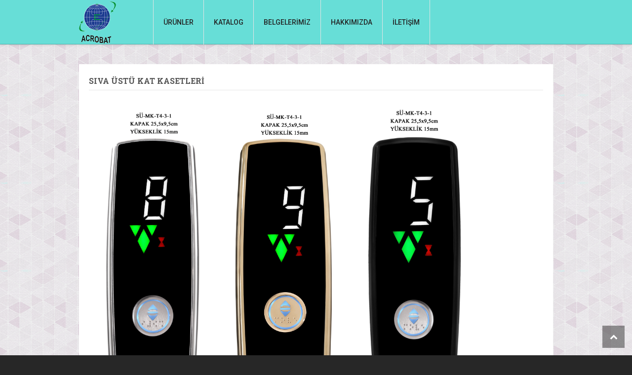

--- FILE ---
content_type: text/html
request_url: https://www.acrobat.com.tr/sayfa/siva-ustu-kat-kasetleri
body_size: 36946
content:
<!doctype html>
<html lang="tr">
<head>

    <!-- Meta Etiketleri -->
    <meta charset="UTF-8">
    <meta name="description" content="Asansör sektöründeki faaliyetini 1999 yılından beri aralıksız olarak müşteri memnuniyeti ile ulusal ve uluslar arası kalite standartları içerisinde ürün ve hizmet sunarak gerçekleştiren firmamız konularında uzman ve deneyimli bir ekiple çalışmalarını yenilik ve teknolojik gelişmeleri sürekli takip etmektedir." />
    <meta name="keywords" content="kayseri,asansör,acrobat,otomasyon,ekol,elektronik,kapı,kabin,buton,pano,kart" />
    <meta http-equiv="Content-Language" content="tr" />
    <meta name="robots" content="index, follow" />
    <meta name="viewport" content="width=device-width, initial-scale=1">
    <!-- Meta Etiketleri -->

    <!-- Facebook Meta -->
    <meta property="og:url"           content="https://www.acrobat.com.tr/" />
    <meta property="og:type"          content="website" />
    <meta property="og:title"         content="Acrobat Asansör - Ekol Elektronik" />
    <meta property="og:description"   content="Asansör sektöründeki faaliyetini 1999 yılından beri aralıksız olarak müşteri memnuniyeti ile ulusal ve uluslar arası kalite standartları içerisinde ürün ve hizmet sunarak gerçekleştiren firmamız konularında uzman ve deneyimli bir ekiple çalışmalarını yenilik ve teknolojik gelişmeleri sürekli takip etmektedir." />
    <meta property="og:image"         content="https://www.acrobat.com.tr/tema/dist/img/tanitim.jpg" />
    <!-- Facebook Meta -->

    <!-- Title -->
    <title>Acrobat Asansör - Ekol Elektronik</title>
    <!-- Title -->

    <!-- Styles -->
    <link rel="stylesheet" href="https://www.acrobat.com.tr/tema/dist/css/reset.css">
    <link rel="stylesheet" href="https://www.acrobat.com.tr/tema/dist/css/style.php">
    <link rel="stylesheet" href="https://www.acrobat.com.tr/tema/dist/componets/woothemes-FlexSlider-622f7fd/flexslider.css">
    <link rel="stylesheet" href="https://www.acrobat.com.tr/tema/dist/componets/font-awesome-4.6.3/css/font-awesome.min.css">
    <link rel="stylesheet" href="https://www.acrobat.com.tr/tema/dist/componets/sweetalert-master/dist/sweetalert.css">
    <link rel="stylesheet" href="https://www.acrobat.com.tr/tema/dist/componets/lightbox2-master/dist/css/lightbox.min.css">
    <link rel="stylesheet" href="https://www.acrobat.com.tr/tema/dist/componets/magnific-popup/magnific-popup.css">
    <link rel="stylesheet" href="https://www.acrobat.com.tr/tema/dist/componets/animate-css/animate.css">
    <!-- Styles -->
    
</head>
<body>

<!-- Loader -->
<!--<div class="loader">
    <div class="wrapperloading">
        <div class="loading up"></div>
        <div class="loading down"></div>
    </div>
</div>-->
<!-- Loader -->

<!-- Header -->
<header class="header-inner">
    <div class="header">
        <div class="header-left">
            <a href="https://www.acrobat.com.tr/" style="background-image: url(https://www.acrobat.com.tr/source/logo_1.png);"></a>
        </div>
        <div class="menu-buton">
            <a href="javascript:;">
                <i class="fa fa-bars"></i>
            </a>
        </div>
        <div class="header-right">
            <ul>
                
                        
                            <li>
                                <a href="" target="_self">
                                    Ürünler                                </a>

                                <ul>
                                    
                                            <li>
                                                <a href="javascript:;">
                                                    ASANSÖR KARTLARI                                                </a>
                                                <i class='fa fa-chevron-right'></i>
                                                <ul>
                                                        <li>
                                                            <a href="javascript:;">
                                                                KUMANDA KARTLARI                                                            </a>

                                                            <i class='fa fa-chevron-right'></i>
                                                            <ul>
                                                                    <li>
                                                                        <a href="https://www.acrobat.com.tr/urunler/5">
                                                                            BS-300 ASANSÖR KUMANDA KARTI                                                                        </a>
                                                                    </li>

                                                            
                                                                    <li>
                                                                        <a href="https://www.acrobat.com.tr/urunler/3">
                                                                            ACR200 ASANSÖR KUMANDA KARTI                                                                        </a>
                                                                    </li>

                                                            
                                                                    <li>
                                                                        <a href="https://www.acrobat.com.tr/urunler/2">
                                                                            ACR100 ASANSÖR KUMANDA KARTI                                                                        </a>
                                                                    </li>

                                                            
                                                                    <li>
                                                                        <a href="https://www.acrobat.com.tr/urunler/4">
                                                                            PSX ASANSÖR KUMANDA KARTI                                                                        </a>
                                                                    </li>

                                                            </ul>                                                        </li>

                                                
                                                        <li>
                                                            <a href="javascript:;">
                                                                REVİZYON KARTLARI                                                            </a>

                                                            <i class='fa fa-chevron-right'></i>
                                                            <ul>
                                                                    <li>
                                                                        <a href="https://www.acrobat.com.tr/urunler/30">
                                                                            K420 REVİZYON KARTI                                                                        </a>
                                                                    </li>

                                                            </ul>                                                        </li>

                                                
                                                        <li>
                                                            <a href="javascript:;">
                                                                YARDIMCI KARTLAR                                                            </a>

                                                            <i class='fa fa-chevron-right'></i>
                                                            <ul>
                                                                    <li>
                                                                        <a href="https://www.acrobat.com.tr/urunler/1">
                                                                            K190 Sesli Anons Kartı                                                                        </a>
                                                                    </li>

                                                            
                                                                    <li>
                                                                        <a href="https://www.acrobat.com.tr/urunler/10">
                                                                            ACR101 İlave Çağrı Kartı                                                                        </a>
                                                                    </li>

                                                            
                                                                    <li>
                                                                        <a href="https://www.acrobat.com.tr/urunler/11">
                                                                            ACR110 Seri Haberleşme Kartı                                                                        </a>
                                                                    </li>

                                                            
                                                                    <li>
                                                                        <a href="https://www.acrobat.com.tr/urunler/12">
                                                                            ACR200 Kapı Köprüleme Kartı                                                                        </a>
                                                                    </li>

                                                            
                                                                    <li>
                                                                        <a href="https://www.acrobat.com.tr/urunler/13">
                                                                            ACR200 İLAVE ÇAĞRI KARTI                                                                        </a>
                                                                    </li>

                                                            
                                                                    <li>
                                                                        <a href="https://www.acrobat.com.tr/urunler/14">
                                                                            ACR200 KABİN İÇİ SERİ HABERLEŞME KARTI                                                                        </a>
                                                                    </li>

                                                            
                                                                    <li>
                                                                        <a href="https://www.acrobat.com.tr/urunler/15">
                                                                            ACR200 DIŞ SERİ GÖSTERGE                                                                        </a>
                                                                    </li>

                                                            
                                                                    <li>
                                                                        <a href="https://www.acrobat.com.tr/urunler/18">
                                                                            AKS2 Acil Kurtarma Kartı                                                                        </a>
                                                                    </li>

                                                            
                                                                    <li>
                                                                        <a href="https://www.acrobat.com.tr/urunler/20">
                                                                            FAZ KONTROL KARTI                                                                        </a>
                                                                    </li>

                                                            </ul>                                                        </li>

                                                </ul>                                            </li>

                                    
                                            <li>
                                                <a href="javascript:;">
                                                    ASANSÖR PANOLARI                                                </a>
                                                <i class='fa fa-chevron-right'></i>
                                                <ul>
                                                        <li>
                                                            <a href="javascript:;">
                                                                KUMANDA PANOLARI                                                            </a>

                                                            <i class='fa fa-chevron-right'></i>
                                                            <ul>
                                                                    <li>
                                                                        <a href="https://www.acrobat.com.tr/urunler/31">
                                                                            BS-300 EN 81-20 SERİ & HAZIR TESİSAT KUMANDA PANOSU                                                                        </a>
                                                                    </li>

                                                            
                                                                    <li>
                                                                        <a href="https://www.acrobat.com.tr/urunler/6">
                                                                            ACR100 ÇİFT HIZ                                                                        </a>
                                                                    </li>

                                                            
                                                                    <li>
                                                                        <a href="https://www.acrobat.com.tr/urunler/7">
                                                                            ACR100 ÇİFT HIZ KURTARICILI                                                                        </a>
                                                                    </li>

                                                            
                                                                    <li>
                                                                        <a href="https://www.acrobat.com.tr/urunler/9">
                                                                            ACR-200 DİŞLİSİZ KUMANDA PANOSU A3                                                                        </a>
                                                                    </li>

                                                            
                                                                    <li>
                                                                        <a href="https://www.acrobat.com.tr/urunler/32">
                                                                             ACR-200 KUMANDA PANOSU A3                                                                        </a>
                                                                    </li>

                                                            </ul>                                                        </li>

                                                
                                                        <li>
                                                            <a href="javascript:;">
                                                                REVİZYON PANOLARI                                                            </a>

                                                            <i class='fa fa-chevron-right'></i>
                                                            <ul>
                                                                    <li>
                                                                        <a href="https://www.acrobat.com.tr/urunler/16">
                                                                            Revizyon Kutusu Seri Haberleşmeli                                                                         </a>
                                                                    </li>

                                                            
                                                                    <li>
                                                                        <a href="https://www.acrobat.com.tr/urunler/17">
                                                                            Revizyon Kutusu (ACR200 Uyumlu)                                                                        </a>
                                                                    </li>

                                                            </ul>                                                        </li>

                                                
                                                        <li>
                                                            <a href="javascript:;">
                                                                DİĞER PANOLAR                                                            </a>

                                                            <i class='fa fa-chevron-right'></i>
                                                            <ul>
                                                                    <li>
                                                                        <a href="https://www.acrobat.com.tr/urunler/26">
                                                                            AKS-3 HARİCİ KURTARICI                                                                        </a>
                                                                    </li>

                                                            
                                                                    <li>
                                                                        <a href="https://www.acrobat.com.tr/urunler/8">
                                                                            AKS-2 HARİCİ KURTARICI                                                                        </a>
                                                                    </li>

                                                            </ul>                                                        </li>

                                                </ul>                                            </li>

                                    
                                            <li>
                                                <a href="javascript:;">
                                                    ASANSÖR KAT BUTONLARI                                                </a>
                                                <i class='fa fa-chevron-right'></i>
                                                <ul>
                                                        <li>
                                                            <a href="http://www.acrobat.com.tr/sayfa/dis-kaset-kodlamasi">
                                                                DIŞ KASET KODLAMASI                                                            </a>

                                                            
                                                                                                                    </li>

                                                
                                                        <li>
                                                            <a href="http://www.acrobat.com.tr/sayfa/siva-alti-kat-kasetleri">
                                                                SIVA ALTI KAT KASETLERİ                                                            </a>

                                                            
                                                                                                                    </li>

                                                
                                                        <li>
                                                            <a href="http://www.acrobat.com.tr/sayfa/siva-ustu-kat-kasetleri">
                                                                SIVA ÜSTÜ KAT KASETLERİ                                                            </a>

                                                            
                                                                                                                    </li>

                                                
                                                        <li>
                                                            <a href="http://www.acrobat.com.tr/sayfa/kapi-ustu-gostergeleri">
                                                                KAPI ÜSTÜ GÖSTERGELERİ                                                            </a>

                                                            
                                                                                                                    </li>

                                                </ul>                                            </li>

                                    
                                            <li>
                                                <a href="javascript:;">
                                                    ASANSÖR KABİN BUTONLARI                                                </a>
                                                <i class='fa fa-chevron-right'></i>
                                                <ul>
                                                        <li>
                                                            <a href="http://www.acrobat.com.tr/sayfa/ic-kaset-kodlamasi">
                                                                İÇ KASET KODLAMASI                                                            </a>

                                                            
                                                                                                                    </li>

                                                
                                                        <li>
                                                            <a href="javascript:;">
                                                                SIVA ALTI KABİN KASETLERİ                                                            </a>

                                                            <i class='fa fa-chevron-right'></i>
                                                            <ul>
                                                                    <li>
                                                                        <a href="https://www.acrobat.com.tr/urunler/33">
                                                                            CAM KABİN KASETLERİ                                                                         </a>
                                                                    </li>

                                                            
                                                                    <li>
                                                                        <a href="https://www.acrobat.com.tr/urunler/34">
                                                                            PASLANMAZ KABİN KASETLERİ                                                                        </a>
                                                                    </li>

                                                            </ul>                                                        </li>

                                                
                                                        <li>
                                                            <a href="javascript:;">
                                                                SIVA ÜSTÜ KABİN KASETLERİ                                                            </a>

                                                            <i class='fa fa-chevron-right'></i>
                                                            <ul>
                                                                    <li>
                                                                        <a href="https://www.acrobat.com.tr/urunler/37">
                                                                            PASLANMAZ KABİN KASETLERİ                                                                         </a>
                                                                    </li>

                                                            </ul>                                                        </li>

                                                
                                                        <li>
                                                            <a href="http://www.acrobat.com.tr/sayfa/yatay-ozurlu-kabin-kasetleri">
                                                                YATAY ÖZÜRLÜ KABİN KASETLERİ                                                            </a>

                                                            
                                                                                                                    </li>

                                                </ul>                                            </li>

                                    
                                            <li>
                                                <a href="http://www.acrobat.com.tr/sayfa/asansor-kabinleri">
                                                    ASANSÖR KABİNLERİ                                                </a>
                                                
                                                                                            </li>

                                    
                                            <li>
                                                <a href="javascript:;">
                                                    ASANSÖR KAPILARI                                                </a>
                                                <i class='fa fa-chevron-right'></i>
                                                <ul>
                                                        <li>
                                                            <a href="javascript:;">
                                                                MERKEZİ KAPILAR                                                            </a>

                                                            <i class='fa fa-chevron-right'></i>
                                                            <ul>
                                                                    <li>
                                                                        <a href="https://www.acrobat.com.tr/urunler/21">
                                                                            2 PANEL MERKEZİ KAT KAPILARI                                                                        </a>
                                                                    </li>

                                                            
                                                                    <li>
                                                                        <a href="https://www.acrobat.com.tr/urunler/28">
                                                                            2 PANEL MERKEZİ KABİN KAPILARI                                                                        </a>
                                                                    </li>

                                                            
                                                                    <li>
                                                                        <a href="https://www.acrobat.com.tr/urunler/22">
                                                                            4 PANEL MERKEZİ KAT KAPILARI                                                                        </a>
                                                                    </li>

                                                            
                                                                    <li>
                                                                        <a href="https://www.acrobat.com.tr/urunler/29">
                                                                            4 PANEL MERKEZİ KABİN KAPILARI                                                                        </a>
                                                                    </li>

                                                            </ul>                                                        </li>

                                                
                                                        <li>
                                                            <a href="javascript:;">
                                                                TELESKOPİK KAPILAR                                                            </a>

                                                            <i class='fa fa-chevron-right'></i>
                                                            <ul>
                                                                    <li>
                                                                        <a href="https://www.acrobat.com.tr/urunler/23">
                                                                            2 PANEL TELESKOPİK KAT KAPILARI                                                                        </a>
                                                                    </li>

                                                            
                                                                    <li>
                                                                        <a href="https://www.acrobat.com.tr/urunler/25">
                                                                            2  PANEL TELESKOPİK KABİN KAPILARI                                                                        </a>
                                                                    </li>

                                                            
                                                                    <li>
                                                                        <a href="https://www.acrobat.com.tr/urunler/24">
                                                                            3 PANEL TELESKOPİK KAT KAPILARI                                                                        </a>
                                                                    </li>

                                                            
                                                                    <li>
                                                                        <a href="https://www.acrobat.com.tr/urunler/27">
                                                                            3 PANEL TELESKOPİK KABİN KAPILARI                                                                        </a>
                                                                    </li>

                                                            </ul>                                                        </li>

                                                </ul>                                            </li>

                                                                    </ul>
                            </li>

                        
                
                        
                            <li>
                                <a href="https://www.acrobat.com.tr/uploads/source/katalog/Acrobat_Katalog.pdf" target="_blank">
                                    Katalog                                </a>
                            </li>

                        
                
                        
                            <li>
                                <a href="http://www.acrobat.com.tr/belgelerimiz" target="_self">
                                    Belgelerimiz                                </a>
                            </li>

                        
                
                        
                            <li>
                                <a href="http://www.acrobat.com.tr/sayfa/hakkimizda" target="_self">
                                    HAKKIMIZDA                                </a>
                            </li>

                        
                
                        
                            <li>
                                <a href="http://www.acrobat.com.tr/iletisim" target="_self">
                                    İletişim                                </a>
                            </li>

                        
                            </ul>
        </div>
    </div>
</header>
<!-- Header -->
<!-- Scroll To Top -->
<a href="javascript:;" class="scroll-top scroll-top-active">
    <i class="fa fa-chevron-up"></i>
</a>
<!-- Scroll To Top -->

<!-- Full Image -->
<section class="full-image"></section>
<!-- Full Image -->

<!-- Wrapper -->
<div class="wrapper">

    <!-- Content -->
    <section class="content">
        <h1 class="content-header">
            SIVA ÜSTÜ KAT KASETLERİ        </h1>
        <div class="icerik">
            <p><img style="margin: 15px 30px 15px 30px;" src="../uploads/source/urunler/kaset/kat_butonlari/s_ustu_mk_kat1.jpg" width="200" height="557" /><img style="margin: 15px 30px 15px 30px;" src="../uploads/source/urunler/kaset/kat_butonlari/s_ustu_mk_kat2.jpg" width="210" height="553" /><img style="margin: 15px 30px 15px 30px;" src="../uploads/source/urunler/kaset/kat_butonlari/s_ustu_mk_kat3.jpg" width="200" height="560" /><img style="margin: 15px 30px 15px 30px;" src="../uploads/source/urunler/kaset/kat_butonlari/s_ustu_mk_kat4.jpg" width="177" height="565" /><img style="margin: 15px 30px 15px 30px;" src="../uploads/source/urunler/kaset/kat_butonlari/s_ustu_mk_kat5.jpg" width="187" height="566" /><img style="margin: 15px 30px 15px 30px;" src="../uploads/source/urunler/kaset/kat_butonlari/s_ustu_mk_kat6.jpg" width="186" height="568" /></p>        </div>
    </section>
    <!-- Content -->

</div>
<!-- Wrapper -->

<!-- Footer -->
<footer class="footer-inner">
    <div class="footer">
        <div class="footer-left">
            © 2021 ACROBAT ASANSÖR - EKOL ELEKTRONİK KAYSERİ
        </div>
    </div>
</footer>
<!-- Footer -->

<!-- Scripts -->
<script type="text/javascript" src="https://www.acrobat.com.tr/tema/dist/js/jquery-2.2.4.min.js"></script>
<script type="text/javascript" src="https://www.acrobat.com.tr/tema/dist/componets/woothemes-FlexSlider-622f7fd/jquery.flexslider-min.js"></script>
<script type="text/javascript" src="https://www.acrobat.com.tr/tema/dist/componets/sweetalert-master/dist/sweetalert.min.js"></script>
<script type="text/javascript" src="https://www.acrobat.com.tr/tema/dist/componets/lightbox2-master/dist/js/lightbox.min.js"></script>
<script type="text/javascript" src="https://www.acrobat.com.tr/tema/dist/componets/magnific-popup/jquery.magnific-popup.min.js"></script>
<script type="text/javascript" src="https://www.acrobat.com.tr/tema/dist/js/ajax.js"></script>
<script type="text/javascript" src="https://www.acrobat.com.tr/tema/dist/js/main.js"></script>
<!-- Scripts -->
</body>
</html>

--- FILE ---
content_type: text/css; charset: UTF-8
request_url: https://www.acrobat.com.tr/tema/dist/css/style.php
body_size: 16866
content:

@import url(https://fonts.googleapis.com/css?family=Roboto:400,100italic,100,300,300italic,400italic,500,500italic,700,700italic,900,900italic&subset=latin,latin-ext);
@import 'https://fonts.googleapis.com/css?family=Roboto+Slab:300,400,700&subset=greek-ext';

*{
    margin: 0;
    padding: 0;
    box-sizing:border-box;
    -webkit-box-sizing:border-box;
    -moz-box-sizing:border-box;
}

*:focus{
    outline: none;
}

html {
    position: relative;
    min-height: 100%;
}

body{
    font-family: 'Roboto', sans-serif;
    background-image: url("../img/pattern.png");
    background-repeat:repeat;
    margin: 0 0 60px; /* bottom = footer height */
}

.clear{
    clear: both;
}

.header-inner{
    width:100%;
    height:90px;
    position: fixed;
    top:0;
    left:0;
    z-index: 9999;
    background-color: #67ded7;
    border-bottom: 1px solid rgba(0, 0, 0, 0.2);
    box-shadow: 0 1px 5px rgba(0, 0, 0, 0.15);
}

.header{
    width:960px;
    height:90px;
    margin:0 auto;
}

.header-left, .header-right{
    float: left;
    height:90px;
}

.header-left{
    width:150px;
    transition: 300ms all;
    overflow: hidden;
}

.header-left > a{
    background-position:center left;
    display: block;
    width:100%;
    height:90px;
    background-repeat: no-repeat;
    transition: 300ms all;
}

.header-right{
    width:810px;
}

.header-right ul{
    list-style: none;
}

.header-right > ul > li{
    float: left;
}

.header-right > ul > li > a{
    display: block;
    line-height:90px;
    border-right:1px solid #e5e5e5;
    padding: 0 20px;
    text-decoration: none;
    color: #222;
    font-size: 14px;
    font-weight: 500;
    text-transform: uppercase;
}

.header-right > ul > li:first-child > a{
    border-left:1px solid #e5e5e5;
}

.header-right > ul > li > a:hover, .header-right > ul > li.active > a{
    background-color: #4686EC;
    border-color: #4686EC;
    color: #fff;
}

.header-right > ul > li:hover, .header-right > ul > li:hover a{
    background-color: #4686EC;
    color:#fff;
}

.header-right > ul > li > ul > li:hover{
    background-color: #104d87;
    color:#fff;
}

.header-right > ul > li > ul > li > ul > li:hover{
    background-color: #104d87;
    color:#fff;
}

.header-right > ul > li{
    position: relative;
}

/* Menu Level 1 */
.header-right > ul > li ul{
    position: absolute;
    top:100px;
    left:0;
    background-color: #4686EC;
    width:250px;
    z-index: 99999;
    opacity:0;
    visibility: hidden;
    -webkit-transition: 150ms all;
    -moz-transition: 150ms all;
    -o-transition: 150ms all;
    -ms-transition: 150ms all;
    transition: 150ms all;
}

.header-right > ul > li:hover > ul{
    top:90px;
    opacity:1;
    visibility: visible;
}

/* Menu Level 2 */
.header-right > ul > li > ul > li > ul{
    top:0;
    left:230px;
}

.header-right > ul > li > ul > li{
    position: relative;
}

.header-right > ul > li > ul > li:hover > ul{
    opacity:1;
    visibility: visible;
    left:250px;
}

/* Menu Level 3 */
.header-right > ul > li > ul > li > ul > li > ul{
    top:0;
    left:230px;
}

.header-right > ul > li > ul > li > ul > li:hover > ul{
    opacity:1;
    visibility: visible;
    left:250px;
}

.header-right > ul > li ul li a{
    padding: 15px;
    display: block;
    border-bottom: 1px solid rgba(255,255,255,0.2);
    text-decoration: none;
    color: #fff;
    font-size: 12px;
    font-weight: 400;
    text-transform: uppercase;
    -webkit-transition: 300ms all;
    -moz-transition: 300ms all;
    -o-transition: 300ms all;
    -ms-transition: 300ms all;
    transition: 300ms all;
}

.header-right > ul > li ul li a:hover{
    background-color: #104d87;
    border-color: #104d87;
    color: #fff;
}

.header-right > ul > li ul li:last-child a{
    border-bottom:none;
}

.header-right > ul > li > ul > li > ul > li{
    position:relative;
}

.header-right > ul > li > ul > li:hover .header-right > ul > li{
    //background-color: red;
}

.header-right ul li i{ position:absolute; top:40%; right:10px; font-size:12px; }

/* Scrolled Header */
.scrolled{
    height:60px;
}

.scrolled > .header{
    height:60px;
}

.scrolled > .header > .header-left, .scrolled > .header > .header-right{
    height:60px;
}

.scrolled > .header > .header-left > a {
    height:60px;
    background-size:contain;
    background-position:center center;
}

.scrolled > .header > .header-right > ul > li > a{
    line-height:60px;
}

.scrolled > .header > .header-left > a > img{
    height:60px;
}

.scrolled > .header > .header-right > ul > li:hover > ul{
    top:60px;
}


.wrapper{
    width:960px;
    height:auto;
    margin: 30px auto 60px auto;
}

.slider{
    width:960px;
    height:400px;
    margin: 110px auto 0 auto;
}

.footer-inner{
    position: absolute;
    left: 0;
    bottom: 0;
    height: 30px;
    width: 100%;
    background-color: #4686EC;
}

.footer{
    width:960px;
    height:30px;
    line-height:30px;
    margin:0 auto;
    color: #fff;
}

.footer-left, .footer-right{
    float: left;
    height:30px;
}

.footer-right a{
    display: block;
    height:30px;
    font-size:12px;
    color:#fff;
    text-decoration:none;
    text-transform:uppercase;
    letter-spacing:1px;
    font-weight:300;
}

.footer-right{
    width:160px;
    text-align:right;
}

.footer-left{
    font-size: 12px;
    font-weight: 400;
    width:800px;
}

.video{
    position:absolute;
    top:0;
    right:0;
    z-index: 999;
}

.video a{
    background-color: #4686EC;
    opacity:0.7;
    padding:15px;
    display: block;
    text-decoration: none;
    color: #fff;
    font-size: 14px;
    font-weight: 500;
    text-transform: uppercase;
}

.video a:hover{
    opacity:1;
}

.full-image{
    margin-top:90px;
    width: 100%;
    height: 10px;
    //background-image: url("../img/tanitim.jpg");
    background-repeat: no-repeat;
    background-size: cover;
}

.content{
    background-color: #fff;
    padding:20px;
    line-height:27px;
    color: #555;
    font-size:15px;
    width:960px;
    height:auto;
}

.content img{
    max-width:100%;
    height:auto;
}

.content p{
    margin-top:15px;
}

.content p:first-child{
    margin-top:0;
}

.content > .content-header{
    text-transform: uppercase;
    font-weight: 700;
    font-size: 16px;
    padding-bottom: 5px;
    border-bottom: 1px solid #e5e5e5;
    color: #555;
    margin-bottom:20px;
    font-family: 'Roboto Slab', serif;
}

.scroll-top{
    background-color: #ccc;
    background-color: rgba(0,0,0,.4);
    display: block;
    position: fixed;
    bottom: 15px;
    width: 45px;
    height: 45px;
    line-height: 45px;
    color: #fff;
    text-align: center;
    backface-visibility: hidden;
    -webkit-perspective: 1000;
    -ms-perspective: 1000;
    perspective: 1000;
    -webkit-transform: translateZ(0);
    -ms-transform: translateZ(0);
    transform: translateZ(0);
    right: -50px;
    opacity: 1;
    transition: all .2s ease-in-out;
    z-index: 99999;
}

.scroll-top:hover{
    background: rgba(0,0,0,.7);
}

.scroll-top-active{
    right: 15px;
}

.belge{
    float: left;
    width:210px;
    text-align: center;
    border:1px solid #e5e5e5;
    margin:0 10px 20px 10px;
}

.belge:first-child {margin-left: 0 !important; }
.belge:last-child { margin-right: 0 !important; }

.belge img{
    width:150px;
    padding:15px;
}

.belge a{
    display: block;
    text-decoration: none;
    color: #555;
    word-wrap:break-word;
    padding:5px;
    font-weight:normal;
    font-size:14px;
    text-transform: uppercase;
    border-top:1px solid #e5e5e5;
}

.belge a:hover{
    background-color: #4686EC;
    border-color: #4686EC;
    color: #fff;
}

.belge a i{
    display: block;
    font-size:20px;
}

.form-group{
    width: 100%;
    display: block;
    margin-top: 15px;
}

.form-control{
    padding: 15px;
    width: 100%;
    height: 45px;
    border: 1px solid #e5e5e5;
}

.form-control:hover, .form-control:focus{
    border-color: #999;
}

input, textarea{
    font-family: 'Roboto' !important;
    font-size: 13px;
    color: #555;
}

textarea{
    height: auto !important;
    max-width: 100%;
}

.text-right{
    float: right;
    margin: 0 !important;
}

.buton{
    width: 100px;
    height: 40px;
    text-transform: uppercase;
    font-weight: 500;
    font-size: 14;
    border: none;
    background-color: #4686EC;
    color: #fff;
    cursor: pointer;
    -webkit-transition: 300ms background-color;
    -moz-transition: 300ms background-color;
    -o-transition: 300ms background-color;
    -ms-transition: 300ms background-color;
    transition: 300ms background-color;
}

.buton:hover{
    background-color: #104d87;
    color: #fff;
}

.iletisim-alan {
    margin-top: 15px;
}

.iletisim-alan ul {
    list-style: none;
}

.iletisim-alan ul li {
    margin-bottom: 15px;
}

.iletisim-alan i {
    font-size: 25px;
    color: #333;
    display: inline-block;
    width:35px;
    text-align: center;
}

.prod-inner{
    width:100%;
    height:auto;
}

.prod-img, .prod-cont{
    float: left;
    height:auto;
}

.prod-cont{
    width: 920px;
    border:1px solid #e5e5e5;
    -ms-word-wrap: break-word;
    word-wrap:break-word;
}

.prod-header{
    text-align: center;
    padding:10px;
    font-weight:300;
    border-bottom: 1px solid #e5e5e5;
}

.prod-content{
    padding:20px;
}

.prod-img{
    width:240px;
}

.prod-img img{
    background: #e5e5e5;
    padding:15px;
}

.urun-tema{
    color: #4686EC;
}

.slides > li{
    position:relative;
}

.slider-content{
    position:absolute;
    top:45%;
    margin-top:-50px;
    left:5%;
    width:90%;
    height:100%;
    z-index:99999;
    color:#fff;
}

.slider-content h1{
    font-weight: 300;
    font-size: 25px;
    margin-bottom:10px;
    background-color: rgba(0,0,0,0.5);
    padding:10px;
    display: inline-block;
}

.slider-content h2{
    font-weight: 300;
    font-size: 17px;
    background-color: rgba(0,0,0,0.7);
    padding:10px;
    line-height:22px;
    display: inline-block;
}

.menu-buton{
    display: none;
}

body {
background-color: #272727;
padding: 0;
margin: 0;
box-sizing: border-box;
}

.loader{ position:fixed; top:0; left:0; background-color: #111; width:100%; height:100%; z-index:9999999999999; }

.wrapperloading {
position: absolute;
height: 200px;
width: 200px;
top: 50%;
margin-top: -100px;
left: 50%;
margin-left: -100px;
}

.wrapperloading .loading.up {
position: absolute;
height: 200px;
width: 200px;
z-index:99999999999999;
border-radius: 150px;
border: 3px solid #4686EC;
border-top-color: #4686EC;
border-left-color: #fff;
border-right-color: #fff;
border-bottom-color: #4686EC;
-webkit-animation: rotation 3s linear infinite;
-moz-animation: rotation 3s linear infinite;
-o-animation: rotation 3s linear infinite;
animation: rotation 3s linear infinite;
}

.wrapperloading .loading.down {
position: absolute;
height: 100px;
width: 100px;
top: 50%;
margin-top: -50px;
left: 50%;
margin-left: -50px;
border-radius: 150px;
border: 3px solid #4686EC;
border-left-color: #4686EC;
border-top-color: #fff;
border-bottom-color: #fff;
border-right-color: #4686EC;
-webkit-animation: rotation 1s linear infinite;
-moz-animation: rotation 1s linear infinite;
-o-animation: rotation 1s linear infinite;
animation: rotation 1s linear infinite;
}


@-webkit-keyframes rotation {
0% {
-webkit-transform: rotate(0deg);
-moz-transform: rotate(0deg);
-ms-transform: rotate(0deg);
-o-transform: rotate(0deg);
transform: rotate(0deg);
}

50% {
-webkit-transform: rotate(180deg);
-moz-transform: rotate(180deg);
-ms-transform: rotate(180deg);
-o-transform: rotate(180deg);
transform: rotate(180deg);
}

100% {
-webkit-transform: rotate(360deg);
-moz-transform: rotate(360deg);
-ms-transform: rotate(360deg);
-o-transform: rotate(360deg);
transform: rotate(360deg);
}
}

@-moz-keyframes rotation {
0% {
-webkit-transform: rotate(0deg);
-moz-transform: rotate(0deg);
-ms-transform: rotate(0deg);
-o-transform: rotate(0deg);
transform: rotate(0deg);
}

50% {
-webkit-transform: rotate(180deg);
-moz-transform: rotate(180deg);
-ms-transform: rotate(180deg);
-o-transform: rotate(180deg);
transform: rotate(180deg);
}

100% {
-webkit-transform: rotate(360deg);
-moz-transform: rotate(360deg);
-ms-transform: rotate(360deg);
-o-transform: rotate(360deg);
transform: rotate(360deg);
}
}

@-o-keyframes rotation {
0% {
-webkit-transform: rotate(0deg);
-moz-transform: rotate(0deg);
-ms-transform: rotate(0deg);
-o-transform: rotate(0deg);
transform: rotate(0deg);
}

50% {
-webkit-transform: rotate(180deg);
-moz-transform: rotate(180deg);
-ms-transform: rotate(180deg);
-o-transform: rotate(180deg);
transform: rotate(180deg);
}

100% {
-webkit-transform: rotate(360deg);
-moz-transform: rotate(360deg);
-ms-transform: rotate(360deg);
-o-transform: rotate(360deg);
transform: rotate(360deg);
}
}

@keyframes rotation {
0% {
-webkit-transform: rotate(0deg);
-moz-transform: rotate(0deg);
-ms-transform: rotate(0deg);
-o-transform: rotate(0deg);
transform: rotate(0deg);
}

50% {
-webkit-transform: rotate(180deg);
-moz-transform: rotate(180deg);
-ms-transform: rotate(180deg);
-o-transform: rotate(180deg);
transform: rotate(180deg);
}

100% {
-webkit-transform: rotate(360deg);
-moz-transform: rotate(360deg);
-ms-transform: rotate(360deg);
-o-transform: rotate(360deg);
transform: rotate(360deg);
}
}

.icerik ul { margin-left:20px; }

@media(max-width: 991px){

    .header-inner{
        position: static;
        height: auto;
    }

    .header{
        width: 100%;
        height: auto;
    }

    .header-left, .header-right{
        float: none;
    }

    .header-left{
        width: 100%;
    }

    .header-right{
        height: auto;
        width: 100%;
        display: none;
    }

    .menu-buton{
        position: absolute;
        top: 30px;
        right: 10px;
        display: block;
    }

    .menu-buton a{
        color: #4686EC;
        text-decoration: none;
        font-size: 24px;
        padding: 5px;
    }

    /* Scrolled Header */
    .scrolled{
        height:auto;
    }

    .scrolled > .header{
        height:auto;
    }

    .scrolled > .header > .header-left, .scrolled > .header > .header-right{
        height:auto;
    }

    .scrolled > .header > .header-left > a {
        height:90px;
        background-size:auto;
        background-position:center left;
    }

    .scrolled > .header > .header-right > ul > li > a{
        line-height:normal;
    }

    .scrolled > .header > .header-left > a > img{
        height:90px;
    }

    .scrolled > .header > .header-right > ul > li:hover > ul{
        top:0;
    }

    .header-right > ul{
        border-top: 1px solid #e5e5e5;
        margin-top: 10px;
    }

    .header-right > ul > li{
        float:none;
    }

    .header-right > ul > li > a{
        display: block;
        border-bottom: 1px solid #e5e5e5;
        line-height: normal;
        padding: 20px;
        text-align: center;
    }

    /* Menu Level 1 */
    .header-right > ul > li ul{
        position: static;
        top:0;
        left:0;
        background-color: #4686EC;
        width: 100%;
        min-width: 100%;
        z-index: 99999;
        opacity:0;
        visibility: hidden;
        display: none;
        -webkit-transition: 150ms all;
        -moz-transition: 150ms all;
        -o-transition: 150ms all;
        -ms-transition: 150ms all;
        transition: 150ms all;
        text-align: center;
    }

    .header-right > ul > li:hover > ul{
        display: block;
    }

    .header-right > ul > li > ul > li:hover > ul{
        display: block;
    }

    .header-right > ul > li > ul > li > ul > li:hover > ul{
        display: block;
    }

    .slider{
        width: 100%;
        height: auto;
        margin: 20px 0;
    }

    .flexslider{
        height: auto !important;
    }

    .video > a {
        padding: 10px;
    }

    .footer{
        width: 90%;
    }

    .footer-left, .footer-right{
        float: none;
        width: 100%;
    }

    .footer-right{
        display: none;
    }

    .full-image {
        display:none;
    }

    .wrapper{
        width: 100%;
    }

    .content {
        margin: 0 auto;
        width: 90%;
    }

    .prod-img{
        width: 100%;
    }

    .prod-img > a > img{
        width: 100%;
        height: auto;
    }

    .prod-cont{
        width: 100%;
        margin-top: 20px;
    }

    .belge{
        width: 100%;
        float: none;
        margin: 0 0 20px 0 !important;
    }

    .header-left > a{
        width: 30%;
        margin-left:20px;
    }

    .slider-content{
        display:none;
    }

    .header-right > ul > li > ul > li:hover{
        background-color: #104d87;
        color:#fff;
    }

    .header-right > ul > li > ul > li > ul > li:hover, .header-right > ul > li > ul > li > ul > li:hover a{
        background-color: #104d87;
        color:#fff;
    }
}

--- FILE ---
content_type: text/javascript
request_url: https://www.acrobat.com.tr/tema/dist/js/main.js
body_size: 1664
content:

$(window).load(function() {

  $('.flexslider').flexslider({

      animation: "slide",
      slideshow: true,
      keyboard: true

  });

});

$(document).on('scroll', function(){

    if($(document).scrollTop() > 100) {

        $('.header-inner').addClass("scrolled");
        $('.full-image').addClass("image-scrolled");

    } else {

        $(".header-inner").removeClass("scrolled");
        $('.full-image').removeClass("image-scrolled");

    }

});

$(document).ready(function(){

  //Check to see if the window is top if not then display button
  $(window).scroll(function(){
    if ($(this).scrollTop() > 100) {

      $(".scroll-top").addClass("scroll-top-active");

    } else {

      $(".scroll-top").removeClass("scroll-top-active");

    }

  });

  //Click event to scroll to top
  $('.scroll-top').click(function(){
    $('html, body').animate({scrollTop : 0},500);
    return false;
  });

});

(function($) {
    $(".video > a").click(function(){
        // retrieved this line of code from http://dimsemenov.com/plugins/magnific-popup/documentation.html#api
        $.magnificPopup.open({
            items: {
                src: 'https://www.youtube.com/embed/piqI2o7U1_Y'
            },
            type: 'iframe'

            // You may add options here, they're exactly the same as for $.fn.magnificPopup call
            // Note that some settings that rely on click event (like disableOn or midClick) will not work here
        }, 0);
    });
})(jQuery);

$(function () {
   $(".menu-buton > a").click(function(){
      $(".header-right").slideToggle(500);
   });
});

$(function(){

    $(".loader").delay(1000).fadeOut(500);

});

--- FILE ---
content_type: text/javascript
request_url: https://www.acrobat.com.tr/tema/dist/js/ajax.js
body_size: 1700
content:
/**
 * Created by Yasin on 8.06.2016.
 */

$(function () {

    var url = "http://acrobat.rhemegroup.com/";

    $("button[name='ikButon']").click(function () {

        var veri = $(".ikForm").serializeArray();

        $.ajax({

            type: 'POST',
            url: ""+url+"request/ik",
            data: {'veri' : veri},
            dataType: 'json',
            success: function (msg) {
                if(msg.info == "OK") {

                    swal({
                        title: "Başarılı!",
                        text: "Form gönderildi.",
                        type: "success"
                    }, function(){
                        location.reload();
                    });

                } else if(msg.info == "hata") {

                    swal("Hata!", "Lütfen gerekli alanları doldurun.", "error");

                }
            }

        });

    });

    $("button[name='iletisimButon']").click(function () {

        var veri = $(".iletisimForm").serializeArray();

        $.ajax({

            type: 'POST',
            url: ""+url+"request/iletisim",
            data: {'veri' : veri},
            dataType: 'json',
            success: function (msg) {
                if(msg.info == "OK") {

                    swal({
                        title: "Başarılı!",
                        text: "Form gönderildi.",
                        type: "success"
                    }, function(){
                        location.reload();
                    });

                } else if(msg.info == "hata") {

                    swal("Hata!", "Lütfen gerekli alanları doldurun.", "error");

                }
            }

        });

    });

});